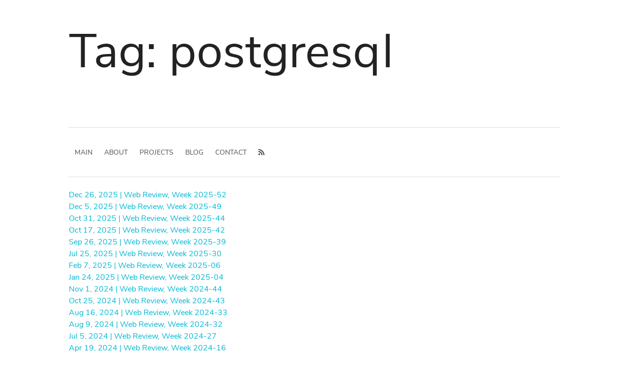

--- FILE ---
content_type: text/html
request_url: https://ervin.ipsquad.net/tags/postgresql/
body_size: 1813
content:
<!DOCTYPE html>
<html lang="en">
    <head>
        
        <meta charset="utf-8">
<meta http-equiv="X-UA-Compatible" content="chrome=1">
<meta name="HandheldFriendly" content="True">
<meta name="MobileOptimized" content="320">
<meta name="viewport" content="width=device-width, initial-scale=1.0">
<meta name="referrer" content="no-referrer">


<meta name="fediverse:creator" content="@ervin@mamot.fr" />

<meta name="description" content="Website Description">
<title>
Postgresql - ervin
</title>
<link href="https://mamot.fr/@ervin" rel="me" >

<link rel="alternate" type="application/rss&#43;xml" href="https://ervin.ipsquad.net/tags/postgresql/atom.xml" title="ervin">

        <meta property="og:title" content="Postgresql - ervin" />
<meta property="og:type" content="website" />
<meta property="og:description" content="Website Description"/>
<meta property="og:url" content="https://ervin.ipsquad.net/tags/postgresql/"/>
<meta property="og:site_name" content="ervin"/>




<meta property="og:image" content="https://ervin.ipsquad.net/home/explore-more-unsplash.jpg"/>




        
<link rel="shortcut icon" href="/images/fav.ico">


        





<link rel="stylesheet" href="/css/main.min.af1d792980259986350628092dcfad0d79e0d5d63e26f3411668e81ef6475601.css" integrity="sha256-rx15KYAlmYY1BigJLc&#43;tDXng1dY&#43;JvNBFmjoHvZHVgE=" crossorigin="anonymous" media="screen">





        
        
        
        
    </head>
    <body>
        <section id="top" class="section">
            
            <div class="container hero ">
                
    <h1 class="bold-title is-1">Tag: postgresql</h1>

            </div>
            
            <div class="section ">
                
<div class="container">
    <hr>
    <nav class="navbar" role="navigation" aria-label="main navigation">
        
        <a role="button" class="navbar-burger" data-target="navMenu" aria-label="menu" aria-expanded="false" >
          <span aria-hidden="true"></span>
          <span aria-hidden="true"></span>
          <span aria-hidden="true"></span>
        </a>
        <div class="navbar-menu " id="navMenu">
            
            
            
            
            <a class="navbar-item" href="/">main</a>
            

            
            
            
            <a class="navbar-item" href="/#about">About</a>
            
            
            
            
            

            
            
            
            
            
            <a class="navbar-item" href="https://ervin.ipsquad.net/projects/">
                
                Projects
                
            </a>
            
            
            

            
            
            
            
            <a class="navbar-item" href="https://ervin.ipsquad.net/blog/">
                
                Blog
                
            </a>
            
            
            

            
            
            <a class="navbar-item" href="/#contact">Contact</a>
            
            

            
            
            

            
            
            <a class="navbar-item" href="https://ervin.ipsquad.net/atom.xml"><i class="fas fa-rss"></i></a>
            
            
            
            
        </div>
    </nav>
    <hr>
</div>



                
    <div class="container">
        <ul>
            
            <li>
                <a href="https://ervin.ipsquad.net/blog/2025/12/26/web-review-week-2025-52/">Dec 26, 2025 | Web Review, Week 2025-52</a>
            </li>
            
            <li>
                <a href="https://ervin.ipsquad.net/blog/2025/12/05/web-review-week-2025-49/">Dec 5, 2025 | Web Review, Week 2025-49</a>
            </li>
            
            <li>
                <a href="https://ervin.ipsquad.net/blog/2025/10/31/web-review-week-2025-44/">Oct 31, 2025 | Web Review, Week 2025-44</a>
            </li>
            
            <li>
                <a href="https://ervin.ipsquad.net/blog/2025/10/17/web-review-week-2025-42/">Oct 17, 2025 | Web Review, Week 2025-42</a>
            </li>
            
            <li>
                <a href="https://ervin.ipsquad.net/blog/2025/09/26/web-review-week-2025-39/">Sep 26, 2025 | Web Review, Week 2025-39</a>
            </li>
            
            <li>
                <a href="https://ervin.ipsquad.net/blog/2025/07/25/web-review-week-2025-30/">Jul 25, 2025 | Web Review, Week 2025-30</a>
            </li>
            
            <li>
                <a href="https://ervin.ipsquad.net/blog/2025/02/07/web-review-week-2025-06/">Feb 7, 2025 | Web Review, Week 2025-06</a>
            </li>
            
            <li>
                <a href="https://ervin.ipsquad.net/blog/2025/01/24/web-review-week-2025-04/">Jan 24, 2025 | Web Review, Week 2025-04</a>
            </li>
            
            <li>
                <a href="https://ervin.ipsquad.net/blog/2024/11/01/web-review-week-2024-44/">Nov 1, 2024 | Web Review, Week 2024-44</a>
            </li>
            
            <li>
                <a href="https://ervin.ipsquad.net/blog/2024/10/25/web-review-week-2024-43/">Oct 25, 2024 | Web Review, Week 2024-43</a>
            </li>
            
            <li>
                <a href="https://ervin.ipsquad.net/blog/2024/08/16/web-review-week-2024-33/">Aug 16, 2024 | Web Review, Week 2024-33</a>
            </li>
            
            <li>
                <a href="https://ervin.ipsquad.net/blog/2024/08/09/web-review-week-2024-32/">Aug 9, 2024 | Web Review, Week 2024-32</a>
            </li>
            
            <li>
                <a href="https://ervin.ipsquad.net/blog/2024/07/05/web-review-week-2024-27/">Jul 5, 2024 | Web Review, Week 2024-27</a>
            </li>
            
            <li>
                <a href="https://ervin.ipsquad.net/blog/2024/04/19/web-review-week-2024-16/">Apr 19, 2024 | Web Review, Week 2024-16</a>
            </li>
            
            <li>
                <a href="https://ervin.ipsquad.net/blog/2024/02/23/web-review-week-2024-08/">Feb 23, 2024 | Web Review, Week 2024-08</a>
            </li>
            
            <li>
                <a href="https://ervin.ipsquad.net/blog/2024/02/09/web-review-week-2024-06/">Feb 9, 2024 | Web Review, Week 2024-06</a>
            </li>
            
            <li>
                <a href="https://ervin.ipsquad.net/blog/2023/11/24/web-review-week-2023-47/">Nov 24, 2023 | Web Review, Week 2023-47</a>
            </li>
            
            <li>
                <a href="https://ervin.ipsquad.net/blog/2023/10/13/web-review-week-2023-41/">Oct 13, 2023 | Web Review, Week 2023-41</a>
            </li>
            
            <li>
                <a href="https://ervin.ipsquad.net/blog/2023/09/29/web-review-week-2023-39/">Sep 29, 2023 | Web Review, Week 2023-39</a>
            </li>
            
            <li>
                <a href="https://ervin.ipsquad.net/blog/2023/08/25/web-review-week-2023-34/">Aug 25, 2023 | Web Review, Week 2023-34</a>
            </li>
            
            <li>
                <a href="https://ervin.ipsquad.net/blog/2023/07/28/web-review-week-2023-30/">Jul 28, 2023 | Web Review, Week 2023-30... or the July Mega-Compilation</a>
            </li>
            
            <li>
                <a href="https://ervin.ipsquad.net/blog/2023/04/28/web-review-week-2023-17/">Apr 28, 2023 | Web Review, Week 2023-17</a>
            </li>
            
            <li>
                <a href="https://ervin.ipsquad.net/blog/2023/04/14/web-review-week-2023-15/">Apr 14, 2023 | Web Review, Week 2023-15</a>
            </li>
            
            <li>
                <a href="https://ervin.ipsquad.net/blog/2023/04/07/web-review-week-2023-14/">Apr 7, 2023 | Web Review, Week 2023-14</a>
            </li>
            
            <li>
                <a href="https://ervin.ipsquad.net/blog/2023/02/24/web-review-week-2023-08/">Feb 24, 2023 | Web Review, Week 2023-08</a>
            </li>
            
            <li>
                <a href="https://ervin.ipsquad.net/blog/2022/07/22/web-review-week-2022-29/">Jul 22, 2022 | Web Review, Week 2022-29</a>
            </li>
            
            <li>
                <a href="https://ervin.ipsquad.net/blog/2022/01/28/web-review-week-2022-04/">Jan 28, 2022 | Web Review, Week 2022-04</a>
            </li>
            
            <li>
                <a href="https://ervin.ipsquad.net/blog/2021/08/13/web-review-week-2021-32/">Aug 13, 2021 | Web Review, Week 2021-32</a>
            </li>
            
            <li>
                <a href="https://ervin.ipsquad.net/blog/2021/07/30/web-review-week-2021-30/">Jul 30, 2021 | Web Review, Week 2021-30</a>
            </li>
            
            <li>
                <a href="https://ervin.ipsquad.net/blog/2021/05/07/web-review-week-2021-18/">May 7, 2021 | Web Review, Week 2021-18</a>
            </li>
            
            <li>
                <a href="https://ervin.ipsquad.net/blog/2021/04/09/web-review-week-2021-14/">Apr 9, 2021 | Web Review, Week 2021-14</a>
            </li>
            
        </ul>
    </div>


                
                <div class="container">
    <hr>
</div>
<div class="container has-text-centered top-pad">
    <a href="#top">
        <i class="fa fa-arrow-up"></i>
    </a>
</div>

<div class="container">
    <hr>
</div>

                <div class="section" id="footer">
    <div class="container has-text-centered">
    
        Copyright © 2004-2025 Kevin Ottens &ndash; <a href="https://creativecommons.org/licenses/by-sa/4.0/">CC BY-SA 4.0</a>
    
    </div>
</div>

                
            </div>
        </section>
        
        


<script src="https://ervin.ipsquad.net/js/bundle.63395fd8ba44a8270baa38f6dd56cd604eb595aea77bcedf619062ed9c0abb3e.js" integrity="sha256-Yzlf2LpEqCcLqjj23VbNYE61la6ne87fYZBi7ZwKuz4="></script>


        
        
        
        
    </body>
</html>
